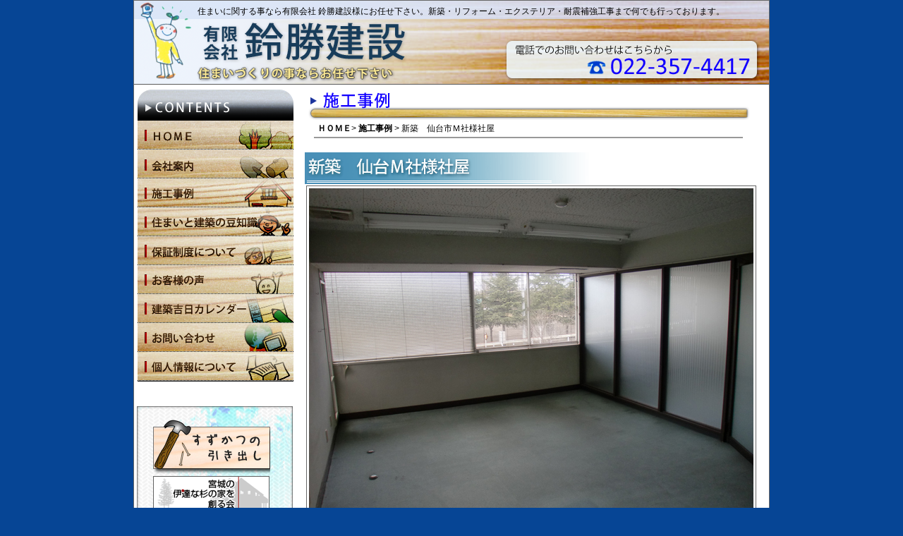

--- FILE ---
content_type: text/html
request_url: http://suzukatsu-kensetsu.com/sekou_05.html
body_size: 3077
content:
<!DOCTYPE html PUBLIC "-//W3C//DTD XHTML 1.0 Transitional//EN" "http://www.w3.org/TR/xhtml1/DTD/xhtml1-transitional.dtd">
<html xmlns="http://www.w3.org/1999/xhtml" lang="ja" xml:lang="ja">
<head>
<meta http-equiv="content-script-type" content="text/javascript" />
<meta http-equiv="Content-Style-Type" content="text/css" />
<meta http-equiv="Content-Type" content="text/html; charset=shift_jis" />
<meta name="copyright" content="Copyright (C) 2010 鈴勝建設 All Rights Reserved." />
<link href="index_css.css" rel="stylesheet" type="text/css" />
<link href="03sekou_css.css" rel="stylesheet" type="text/css" />
<title>有限会社 鈴勝建設 | 宮城県宮城郡</title>
<meta name="description" content="有限会社 鈴勝建設は、宮城郡の工務店です。注文住宅、リフォームはもちろんのこと、店舗改装から耐震診断、エクステリアまで承っております。" />
<meta name="keywords" content="宮城県多賀城市,七ヶ浜 新築,塩釜市 注文住宅,多賀城市 エクステリア,耐震設計,多賀城市 公共工事,耐震診断" />



<script type="text/JavaScript">
<!--
function MM_swapImgRestore() { //v3.0
  var i,x,a=document.MM_sr; for(i=0;a&&i<a.length&&(x=a[i])&&x.oSrc;i++) x.src=x.oSrc;
}

function MM_preloadImages() { //v3.0
  var d=document; if(d.images){ if(!d.MM_p) d.MM_p=new Array();
    var i,j=d.MM_p.length,a=MM_preloadImages.arguments; for(i=0; i<a.length; i++)
    if (a[i].indexOf("#")!=0){ d.MM_p[j]=new Image; d.MM_p[j++].src=a[i];}}
}

function MM_findObj(n, d) { //v4.01
  var p,i,x;  if(!d) d=document; if((p=n.indexOf("?"))>0&&parent.frames.length) {
    d=parent.frames[n.substring(p+1)].document; n=n.substring(0,p);}
  if(!(x=d[n])&&d.all) x=d.all[n]; for (i=0;!x&&i<d.forms.length;i++) x=d.forms[i][n];
  for(i=0;!x&&d.layers&&i<d.layers.length;i++) x=MM_findObj(n,d.layers[i].document);
  if(!x && d.getElementById) x=d.getElementById(n); return x;
}

function MM_swapImage() { //v3.0
  var i,j=0,x,a=MM_swapImage.arguments; document.MM_sr=new Array; for(i=0;i<(a.length-2);i+=3)
   if ((x=MM_findObj(a[i]))!=null){document.MM_sr[j++]=x; if(!x.oSrc) x.oSrc=x.src; x.src=a[i+2];}
}
//-->
</script>
</head>
<body onload="MM_preloadImages('img/menu01_b.png','img/menu02_b.png','img/menu03_b.png','img/menu04_b.png','img/menu05_b.png','img/menu06_b.png','img/menu07_b.png','img/menu08_b.png','img/menu09_b.png','img/banner_07_b.png','img/banner_01_b.png','img/banner_02_b.png','img/banner_03_b.png','img/banner_04_b.png','img/banner_05_b.png','img/banner_06_b.png')">
<div id="fullscreen">

<table id="side_line" width="900" border="0" align="center" cellpadding="0" cellspacing="0" bgcolor="#FFFFFF" summary="layout">
  <tr>
    <td colspan="2" align="left" valign="top"><div id="head"><h1>住まいに関する事なら有限会社 鈴勝建設様にお任せ下さい。新築・リフォーム・エクステリア・耐震補強工事まで何でも行っております。</h1></div></td>
    </tr>
  <tr>
    <td width="230" align="left" valign="top"><div id="menu_box"><img src="img/menu_head.png" alt="contents" width="230" height="45" /><br />

	    <a href="index.html" onmouseout="MM_swapImgRestore()" onmouseover="MM_swapImage('menu01','','img/menu01_b.png',1)"><img src="img/menu01_a.png" alt="HOME" name="menu01" width="230" height="41" border="0" id="menu01" /></a><br />
        <a href="02company.html" onmouseout="MM_swapImgRestore()" onmouseover="MM_swapImage('menu02','','img/menu02_b.png',1)"><img src="img/menu02_a.png" alt="会社案内" name="menu02" width="230" height="41" border="0" id="menu02" /></a><br />
		<a href="03sekou.html" onmouseout="MM_swapImgRestore()" onmouseover="MM_swapImage('menu03','','img/menu03_b.png',1)"><img src="img/menu03_a.png" alt="施工事例" name="menu03" width="230" height="41" border="0" id="menu03" /></a><br />
		<a href="04mame.html" onmouseout="MM_swapImgRestore()" onmouseover="MM_swapImage('menu04','','img/menu04_b.png',1)"><img src="img/menu04_a.png" alt="住まいと建築の豆知識" name="menu04" width="230" height="41" border="0" id="menu04" /></a><br />
		<a href="05hosyou.html" onmouseout="MM_swapImgRestore()" onmouseover="MM_swapImage('menu05','','img/menu05_b.png',1)"><img src="img/menu05_a.png" alt="保証制度について" name="menu05" width="230" height="41" border="0" id="menu05" /></a><br />
		<a href="06voice.html" onmouseout="MM_swapImgRestore()" onmouseover="MM_swapImage('menu06','','img/menu06_b.png',1)"><img src="img/menu06_a.png" alt="お客様の声" name="menu06" width="230" height="41" border="0" id="menu06" /></a><br />
		<a href="07cal.html" onmouseout="MM_swapImgRestore()" onmouseover="MM_swapImage('menu07','','img/menu07_b.png',1)"><img src="img/menu07_a.png" alt="建築吉日カレンダー" name="menu07" width="230" height="41" border="0" id="menu07" /></a><br />
		<a href="08contact.html" onmouseout="MM_swapImgRestore()" onmouseover="MM_swapImage('menu08','','img/menu08_b.png',1)"><img src="img/menu08_a.png" alt="お問い合わせ" name="menu08" width="230" height="41" border="0" id="menu08" /></a><br />
		<a href="09privacy.html" onmouseout="MM_swapImgRestore()" onmouseover="MM_swapImage('menu09','','img/menu09_b.png',1)"><img src="img/menu09_a.png" alt="個人情報について" name="menu09" width="230" height="42" border="0" id="menu09" /></a></div>

		<div id="banner_box"><a href="17hikidashi.html" onmouseout="MM_swapImgRestore()" onmouseover="MM_swapImage('Image22','','img/banner_08_b.png',1)"><img src="img/banner_08_a.png" name="Image22" width="166" height="81" border="0" id="Image22" /></a><a href="http://www.datenasugi.com" target="_blank" onmouseover="MM_swapImage('banner_07','','img/banner_07_b.png',1)" onmouseout="MM_swapImgRestore()"><img src="img/banner_07_a.png" alt="宮城の伊達な杉の家をつくる会" name="banner_07" width="165" height="59" border="0" class="banner_margin" id="banner_07" /></a><br />
          <a href="10sp1.html" onmouseout="MM_swapImgRestore()" onmouseover="MM_swapImage('banner_02','','img/banner_01_b.png',1)"><img src="img/banner_01_a.png" alt="長期優良住宅法" name="banner_02" width="166" height="59" border="0" class="banner_margin" id="banner_02" /></a><br /><a href="11sp2.html" onmouseout="MM_swapImgRestore()" onmouseover="MM_swapImage('banner_01','','img/banner_02_b.png',1)"><img src="img/banner_02_a.png" alt="住宅ローン減税" name="banner_01" width="165" height="59" border="0" class="banner_margin" id="banner_01" /></a><br />
		<a href="12sp3.html" onmouseout="MM_swapImgRestore()" onmouseover="MM_swapImage('banner_03','','img/banner_03_b.png',1)"><img src="img/banner_03_a.png" alt="太陽光発電システム" name="banner_03" width="165" height="59" border="0" class="banner_margin" id="banner_03" /></a><br />
		<a href="13sp4.html" onmouseout="MM_swapImgRestore()" onmouseover="MM_swapImage('banner_04','','img/banner_04_b.png',1)"><img src="img/banner_04_a.png" alt="瑕疵保証" name="banner_04" width="165" height="59" border="0" class="banner_margin" id="banner_04" /></a><br />
		<a href="14sp5.html" onmouseout="MM_swapImgRestore()" onmouseover="MM_swapImage('banner_05','','img/banner_05_b.png',1)"><img src="img/banner_05_a.png" alt="ハウスドクター" name="banner_05" width="165" height="59" border="0" class="banner_margin" id="banner_05" /></a><br />
		<a href="15sp6.html" onmouseout="MM_swapImgRestore()" onmouseover="MM_swapImage('banner_06','','img/banner_06_b.png',1)"><img src="img/banner_06_a.png" alt="住宅版エコポイント制度" name="banner_06" width="165" height="59" border="0" id="banner_06" /></a></div>	  </td>
    <td width="670" align="left" valign="top"><h2><img src="img/bar_03.png" alt="施工事例" width="670" height="47" /></h2>
    <div class="hie"><a href="index.html" title="トップページへ戻る">ＨＯＭＥ</a>&gt; <a href="03sekou.html">施工事例</a> &gt; 新築　仙台市Ｍ社様社屋 </div>      
      <table width="646" border="0" align="center" cellpadding="0" cellspacing="0">
        <tr>
          <td colspan="5" align="left" valign="middle"><img src="img_sekou/name_a05.png" alt="新築　仙台市Ｍ社様社屋" width="403" height="45" /><br />
              <img src="img_sekou/detail/e_01_L.png" alt="新築　仙台市Ｍ社様社屋" name="main" width="630" height="473" class="photo_frame" id="main" /><br />
            <div class="page_button" style="margin-top:0px">下の画像をクリックすると上の画像が切り替わります。</div></td>
        </tr>
        <tr>
          <td width="130"><img src="img_sekou/detail/e_01_sub.png" alt="新築　仙台市Ｍ社様社屋" width="118" height="89" class="sekou_frame" onclick="MM_swapImage('main','','img_sekou/detail/e_01_L.png',0)" /></td>
          <td width="130"><img src="img_sekou/detail/e_02_sub.png" alt="新築　仙台市Ｍ社様社屋" width="118" height="89" class="sekou_frame" onclick="MM_swapImage('main','','img_sekou/detail/e_02_L.png',0)" /></td>
          <td width="130"><img src="img_sekou/detail/e_03_sub.png" alt="新築　仙台市Ｍ社様社屋" width="118" height="89" class="sekou_frame" onclick="MM_swapImage('main','','img_sekou/detail/e_03_L.png',0)" /></td>
          <td width="130"><img src="img_sekou/detail/e_04_sub.png" alt="新築　仙台市Ｍ社様社屋" width="118" height="89" class="sekou_frame" onclick="MM_swapImage('main','','img_sekou/detail/e_04_L.png',0)" /></td>
          <td width="126"><img src="img_sekou/noimage.png" alt="noimage" width="124" height="95" /></td>
        </tr>
      </table></td>
  </tr>
  <tr>
    <td colspan="2" align="left" valign="top"><div id="foot">
      <div id="foot_menu"><a href="index.html">ＨＯＭＥ</a>｜<a href="02company.html">会社案内</a>｜<a href="03sekou.html">施工事例</a>｜<a href="04mame.html">住まいと建築の豆知識</a>｜<a href="05hosyou.html">保証制度について</a>｜<a href="06voice.html">お客様の声</a>｜<a href="07cal.html">建築吉日カレンダー</a>｜<a href="17hikidashi.html">すずかつの引き出し</a>｜<a href="08contact.html">お問い合わせ</a><br />
        <a href="10sp1.html">木のいえ整備促進事業</a>｜<a href="11sp2.html">住宅ローン減税</a>｜<a href="12sp3.html">太陽光発電システム</a>｜<a href="13sp4.html">瑕疵保証</a>｜<a href="14sp5.html">ハウスドクター</a>｜<a href="15sp6.html">住宅版エコポイント制度</a>｜<a href="09privacy.html">個人情報について</a></div>
		<div id="foot_jyusyo"><strong> 有限会社 鈴勝建設　</strong>〒985-0813　宮城県宮城郡七ヶ浜町湊浜２丁目１－１２　ＴＥＬ:０２２－３５７－４４１７　ＦＡＸ:０２２－３５７－４６２６<br />
            <span style="margin-left:66px">塩釜営業所　<span class="text6_small"> </span>〒985-0005　宮城県塩釜市杉の入２丁目２１－８　　　　ＴＥＬ:０２２－３６５－４６４４　ＦＡＸ:０２２－３６５－４６４４</span> </div>
    </div></td>
    </tr>
</table>
</div>
</body>
</html>

--- FILE ---
content_type: text/css
request_url: http://suzukatsu-kensetsu.com/index_css.css
body_size: 1615
content:
@charset "shift_jis";


/* ------------------------------------------------------------
	Address  : 
	Author: 
	Date: 
------------------------------------------------------------ */

/* [1] index
------------------------------------------------------------ */

body {
	margin-left: 0px;
	margin-top: 0px;
	margin-right: 0px;
	margin-bottom: 0px;
	background-color: #064595;
}


a:link {
	color: #000000;
	text-decoration: none;
}
a:visited {
	text-decoration: none;
	color: #000000;
}
a:hover {
	text-decoration: underline;
	color: #000000;
}
a:active {
	text-decoration: none;
	color: #000000;
}

ul, ol, dl {
	list-style-type: none;
	margin: 15px;
	padding: 0px;
}
li {
	list-style-type: disc;
	padding-top: 0px;
	padding-right: 0px;
	padding-bottom: 0px;
	padding-left: 0px;
}

/* [2] common
------------------------------------------------------------ */

h1,h2,h3{
	font-family: "ＭＳ ゴシック", "Osaka－等幅";
	font-size: 12px;
	line-height: 20px;
	font-weight: normal;
	margin: 0px;
	padding: 0px;
}

#fullscreen {
	width: 100%;
	height: 100%;
	margin: 0 auto;
}


#side_line {
	border: 1px solid #666666;
}

#head {
	font-family: "ＭＳ ゴシック", "Osaka－等幅";
	font-size: 12px;
	line-height: 20px;
	font-weight: normal;
	background-repeat: no-repeat;
	background-image: url(img/head_bg.png);
	height: 120px;
	width: 810px;
	padding-top: 5px;
	padding-right: 0px;
	padding-bottom: 0px;
	padding-left: 90px;
}

#menu_box {
	margin: 0px;
	padding: 0px;
	width: 230px;
}

#foot{
	font-family: "ＭＳ ゴシック", "Osaka－等幅";
	font-size: 12px;
	line-height: 20px;
	font-weight: normal;
	color: #000000;
	background-image: url(img/foot_bg.png);
	background-repeat: no-repeat;
	text-align: left;
	margin: 0px;
	padding: 0px;
	height: 193px;
	width: 900px;


}

#banner_box {
	background-image: url(img/banner_box_bg03.png);
	background-repeat:no-repeat;
	height:700px;
	width: 203px;
	padding-top:53px;
	padding-right: 0px;
	padding-bottom: 0px;
	padding-left: 27px;
	
}

#foot_menu{
	text-align: center;
	width: 900px;
	margin-top: 0px;
	margin-right: 0px;
	margin-bottom: 0px;
	margin-left: 0px;
	padding-top: 20px;
	padding-right: 0px;
	padding-bottom: 0px;
	padding-left: 0px;
}

#foot_menu a:hover {
	padding-top: 0px;
	padding-right: 0px;
	padding-bottom: 0px;
	padding-left: 0px;
	color: #000000;
	text-decoration: none;
	margin: 0px;
	background-color: #CCCCCC;
}


#foot_jyusyo{
	text-align: center;
	width: 900px;
	padding-top: 0px;
	padding-right: 0px;
	padding-bottom: 0px;
	padding-left: 0px;
	margin-top: 20px;
	margin-right: 0px;
	margin-bottom: 0px;
	margin-left: 0px;
	font-size: 12px;
	line-height: 25px;


}

#foot_jyusyo strong{
	text-align: center;
	width: 900px;
	font-family: "ＭＳ ゴシック", "Osaka－等幅";
	font-size: 14px;
	line-height: 20px;
	font-weight: bold;
}



/* [3] text
------------------------------------------------------------ */

.text1 {
	font-family: "ＭＳ ゴシック", "Osaka－等幅";
	font-size: 12px;
	line-height: 20px;
	font-weight: normal;
	color: #000000;
}

.text2_red {

	font-family: "ＭＳ ゴシック", "Osaka－等幅";
	font-size: 12px;
	line-height: normal;
	font-weight: bold;
	color: #CC0000;
}

.text3_red_14 {

	font-family: "ＭＳ ゴシック", "Osaka－等幅";
	font-size: 14px;
	line-height: normal;
	font-weight: bold;
	color: #CC0000;
}

.text4_14 {

	font-family: "ＭＳ ゴシック", "Osaka－等幅";
	font-size: 14px;
	line-height: normal;
	font-weight: bold;
}

.text5_num {

	font-family: "ＭＳ ゴシック", "Osaka－等幅";
	font-size: 24px;
	line-height: normal;
	font-weight: bold;
}

.text6_small {

	font-family: "ＭＳ ゴシック", "Osaka－等幅";
	font-size: 5px;

}

/* [4] sand-box
------------------------------------------------------------ */


#index_welcome_bg {
	font-family: "ＭＳ ゴシック", "Osaka－等幅";
	font-size: 12px;
	line-height: 20px;
	background-image: url(img/main_1bg.png);
	height: 208px;
	width: 598px;
	margin: 0px;
	padding-top: 0px;
	padding-right: 0px;
	padding-bottom: 0px;
	padding-left: 35px;
}


#index_welcome_box1 {
	font-family: "ＭＳ ゴシック", "Osaka－等幅";
	font-size: 14px;
	line-height: 29px;
	height: 175px;
	width: 455px;
	margin: 0px;
	text-align: left;
	padding: 0px;
}

#index_welcome_box2 {
	font-family: "ＭＳ ゴシック", "Osaka－等幅";
	font-size: 12px;
	line-height: 20px;
	height: 32px;
	width: 404px;
	text-align: left;
	padding-top: 1px;
	padding-right: 0px;
	padding-bottom: 0px;
	padding-left: 0px;
}

.frame{
	margin: 0px;
	padding: 0px;
	border: 1px solid #666666;
	width: 616px;
	height: 495px;
	overflow: auto;

}

.photo_frame{
	margin: 2px;
	padding: 3px;
	border: 1px solid #666666;

}

.bar_margin{
	padding-top: 20px;
	padding-right: 0px;
	padding-bottom: 0px;
	padding-left: 0px;

}

.banner_margin{
	padding: 0px;
	margin-top: 0px;
	margin-right: 0px;
	margin-bottom: 11px;
	margin-left: 0px;

}

.hie {
	font-family: Geneva, Arial, Helvetica, sans-serif;
	font-size: 12px;
	line-height: 18px;
	height: 18px;
	width: 603px;
	border-top-width: 0px;
	border-right-width: 0px;
	border-bottom-width: 2px;
	border-left-width: 0px;
	border-top-style: solid;
	border-right-style: solid;
	border-bottom-style: solid;
	border-left-style: solid;
	border-top-color: #999999;
	border-right-color: #999999;
	border-bottom-color: #999999;
	border-left-color: #999999;
	margin-top: 0px;
	margin-right: 0px;
	margin-bottom: 20px;
	margin-left: 25px;
	padding-top: 0px;
	padding-right: 0px;
	padding-bottom: 3px;
	padding-left: 5px;
}

.hie_nomargin {
	font-family: Geneva, Arial, Helvetica, sans-serif;
	font-size: 12px;
	line-height: 18px;
	height: 18px;
	width: 603px;
	border-top-width: 0px;
	border-right-width: 0px;
	border-bottom-width: 2px;
	border-left-width: 0px;
	border-top-style: solid;
	border-right-style: solid;
	border-bottom-style: solid;
	border-left-style: solid;
	border-top-color: #999999;
	border-right-color: #999999;
	border-bottom-color: #999999;
	border-left-color: #999999;
	margin-top: 0px;
	margin-right: 0px;
	margin-bottom: 0px;
	margin-left: 25px;
	padding-top: 0px;
	padding-right: 0px;
	padding-bottom: 3px;
	padding-left: 5px;
}

.hie a,.hie_nomargin a {
	font-weight: bold;

}


.txtarea {
	font-family: "ＭＳ ゴシック", "Osaka－等幅";
	font-size: 12px;
	line-height: 20px;
	width: 598px;
	border-top-width: 0px;
	border-right-width: 0px;
	border-bottom-width: 0px;
	border-left-width: 0px;
	border-top-style: solid;
	border-right-style: solid;
	border-bottom-style: solid;
	border-left-style: solid;
	border-top-color: #999999;
	border-right-color: #999999;
	border-bottom-color: #999999;
	border-left-color: #999999;
	margin-top: 0px;
	margin-right: 0px;
	margin-bottom: 0px;
	margin-left: 30px;
	padding: 0px;
}

.txtarea_mini {
	font-family: "ＭＳ ゴシック", "Osaka－等幅";
	font-size: 12px;
	line-height: 20px;
	width: 500px;
	border-top-width: 0px;
	border-right-width: 0px;
	border-bottom-width: 0px;
	border-left-width: 0px;
	border-top-style: solid;
	border-right-style: solid;
	border-bottom-style: solid;
	border-left-style: solid;
	border-top-color: #999999;
	border-right-color: #999999;
	border-bottom-color: #999999;
	border-left-color: #999999;
	margin-top: 0px;
	margin-right: 0px;
	margin-bottom: 0px;
	margin-left: 15px;
	padding: 0px;
}

.nowmaking {
	font-family: "ＭＳ ゴシック", "Osaka－等幅";
	font-size: 12px;
	line-height: 20px;
	width: 598px;
	border-top-width: 0px;
	border-right-width: 0px;
	border-bottom-width: 0px;
	border-left-width: 0px;
	border-top-style: solid;
	border-right-style: solid;
	border-bottom-style: solid;
	border-left-style: solid;
	border-top-color: #999999;
	border-right-color: #999999;
	border-bottom-color: #999999;
	border-left-color: #999999;
	margin-top: 0px;
	margin-right: 0px;
	margin-bottom: 0px;
	margin-left: 30px;
	height: 600px;
	background-image: url(img/make_img.png);
	background-repeat: no-repeat;
	text-align: center;
	padding-top: 40px;
	padding-right: 0px;
	padding-bottom: 0px;
	padding-left: 0px;
}

#sp_margin {
	padding-top: 30px;
	padding-right: 0px;
	padding-bottom: 0px;
	padding-left: 25px;
}

.com1 {
	list-style-type: disc;
	padding-top: 3px;
	padding-right: 0px;
	padding-bottom: 0px;
	padding-left: 10px;
}

.com1 li {
	list-style-type: disc;
	padding-top: 0px;
	padding-right: 0px;
	padding-bottom: 0px;
	padding-left: 0px;
	font-size: 12px;
	line-height: 24px;
}

.table_L {
	list-style-type: disc;
	font-size: 14px;
	line-height: 20px;
	font-family: "ＭＳ ゴシック", "Osaka－等幅";
	padding-top: 7px;
	padding-right: 7px;
	padding-bottom: 7px;
	padding-left: 15px;
	background-color: #BDDCE3;
}

.table_R {
	list-style-type: disc;
	font-size: 12px;
	line-height: 20px;
	font-family: "ＭＳ ゴシック", "Osaka－等幅";
	padding-top: 7px;
	padding-right: 7px;
	padding-bottom: 7px;
	padding-left: 15px;
}

.table_L_dot {
	list-style-type: disc;
	font-size: 14px;
	line-height: 20px;
	font-family: "ＭＳ ゴシック", "Osaka－等幅";
	padding-top: 7px;
	padding-right: 7px;
	padding-bottom: 7px;
	padding-left: 15px;
	border-top-width: 0px;
	border-right-width: 0px;
	border-bottom-width: 1px;
	border-left-width: 0px;
	border-top-style: dotted;
	border-right-style: dotted;
	border-bottom-style: dotted;
	border-left-style: dotted;
	border-top-color: #666666;
	border-right-color: #666666;
	border-bottom-color: #666666;
	border-left-color: #666666;
	background-color: #BDDCE3;
}

.table_R_dot {
	list-style-type: disc;
	font-size: 12px;
	line-height: 20px;
	font-family: "ＭＳ ゴシック", "Osaka－等幅";
	padding-top: 7px;
	padding-right: 7px;
	padding-bottom: 7px;
	padding-left: 15px;
	border-top-width: 0px;
	border-right-width: 0px;
	border-bottom-width: 1px;
	border-left-width: 0px;
	border-top-style: dotted;
	border-right-style: dotted;
	border-bottom-style: dotted;
	border-left-style: dotted;
	border-top-color: #666666;
	border-right-color: #666666;
	border-bottom-color: #666666;
	border-left-color: #666666;
}

.number_bg {
	background-image: url(img/number_bg.png);
	text-align: left;
	border: 0px solid #CCCCCC;
}

.style16 {
	font-size: 24px;
	font-weight: bold;
	color: #000000;
	font-family: "Courier New", Courier, mono;
	line-height: 30px;
}

.page_button {
	height: 25px;
	width: 603px;
	margin-top: 0px;
	margin-right: 0px;
	margin-bottom: 0px;
	margin-left: 25px;
	padding-top: 0px;
	padding-right: 0px;
	padding-bottom: 3px;
	padding-left: 5px;
	text-align: right;
	font-size: 12px;
	line-height: 20px;
	font-family: "ＭＳ ゴシック", "Osaka－等幅";
}
.sekou_mainarea_margin {
	padding-top: 0px;
	padding-right: 0px;
	padding-bottom: 0px;
	padding-left: 10px;
}
.frame-h2 {
	margin-left: 26px;
	margin-bottom: 20px;
	margin-top: 10px;
}
.frame-h2 img {
	display: inline-block;
	padding: 0 0 0 0;
}
.frame-h2 h3.page_title_bg {
	font-size: 24px;
	font-weight: bold;
	color: #1200ff;
	position: relative;
	z-index: 99;
}
.frame-h2 h3.page_title_bg:before {
	content: url(img/cms_arrow.png);
	padding-right: 10px;
}
ul li {
	list-style: none;
	list-style-type: none;
}

--- FILE ---
content_type: text/css
request_url: http://suzukatsu-kensetsu.com/03sekou_css.css
body_size: 265
content:
.sekou_txtarea1 {
	font-family: "ＭＳ ゴシック", "Osaka－等幅";
	font-size: 12px;
	line-height: 20px;
	font-weight: normal;
	color: #1E0606;
	padding: 10px;
	height: 87px;
	width: 380px;
	border: 1px solid #FFE3CB;
	margin-top: 1px;
	margin-right: 0px;
	margin-bottom: 0px;
	margin-left: 0px;
}
.sekou_frame {
	border: 1px solid #666666;
	margin: 1px;
	padding: 2px;
	cursor: pointer;
}
